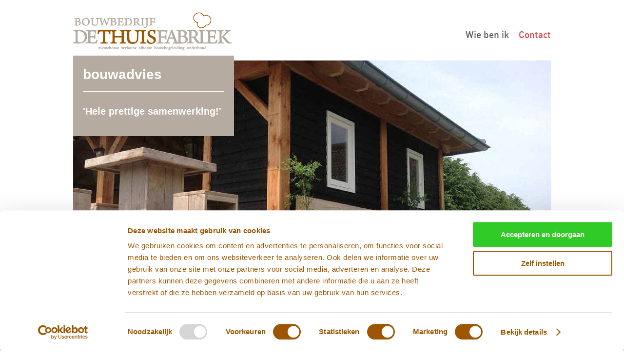

--- FILE ---
content_type: text/html; charset=UTF-8
request_url: https://dethuisfabriek.nl/sections/advies.html
body_size: 4376
content:
<!doctype html>
<!--[if lte IE 8 ]>    <html class="no-js lt-ie9" lang="nl"> <![endif]-->
<!-- Consider adding a manifest.appcache: h5bp.com/d/Offline -->
<!--[if gt IE 8]><!--> <html class="no-js" lang="nl"> <!--<![endif]-->
<head>
	<script id="Cookiebot" src="https://consent.cookiebot.com/uc.js" data-cbid="5901ba45-0f3b-4792-b184-be53ed9446e9" data-blockingmode="auto" type="text/javascript"></script>

	<script>
	// Define dataLayer and the gtag function.
	window.dataLayer = window.dataLayer || [];
	function gtag(){dataLayer.push(arguments);}
	
	// Default ad_storage to 'denied' as a placeholder
	// Determine actual values based on your own requirements
	gtag('consent', 'default', {
	  'ad_storage': 'denied'
	});
	</script>

    <script>(function(w,d,s,l,i){w[l]=w[l]||[];w[l].push({'gtm.start':
    new Date().getTime(),event:'gtm.js'});var f=d.getElementsByTagName(s)[0],
    j=d.createElement(s),dl=l!='dataLayer'?'&l='+l:'';j.async=true;j.src=
    'https://www.googletagmanager.com/gtm.js?id='+i+dl;f.parentNode.insertBefore(j,f);
    })(window,document,'script','dataLayer','GTM-KDV73PX');</script>

	<script>
	  window.dataLayer = window.dataLayer || [];
	  function gtag(){dataLayer.push(arguments);}
	
	  gtag('js', new Date());
	  gtag('config', 'TAG_ID');
	</script>


    
	<base href="https://dethuisfabriek.nl/">
	<meta charset="utf-8">
	<title>bouwadvies - Bouwbedrijf De Thuisfabriek</title>

	<!-- change RSS ID or remove next line -->
	<link rel="alternate" type="application/rss+xml" title="Bouwbedrijf De Thuisfabriek RSS Feed" href="/">

	<meta name="description" content="Kom langs voor bouwadvies, zoals meeloopadvies voor huizenkopers, of begeleiding rond de bouwvergunning. 0575-234925">
    <meta name="keywords" content="Bouwadvies, meeloopadvies" />
	<meta name="author" content="Default Admin User" />
	<meta name="google-site-verification" content="SzUaNRUh-6jEchVrf0goUNqs5xnb-EauCZBHfJ862VU" />

	<!-- Remove next line if you are NOT using multiple domains OR using Canonical Snippet (http://modxcms.com/extras/package/?package=705). | Google Canonical Tag SEO -->
	<link rel="canonical" href="https://dethuisfabriek.nl/sections/advies.html">

	<!-- Place favicon.ico and apple-touch-icon.png in the root directory: mathiasbynens.be/notes/touch-icons -->

	<!-- Mobile viewport optimized: h5bp.com/viewport -->
	<meta name="viewport" content="width=device-width, initial-scale=1">

	



<!--[if lte IE 9]> 
<style>
h1.home {
  font-size: 16px !important;
}
h2 {
  font-size: 12px !important;
}
</style>
<![endif]-->


    <link rel="stylesheet" type="text/css" href="/assets/components/modxminify/cache/styles-1-1699862497.min.css" />


</head>
<body  >

    <noscript><iframe src="https://www.googletagmanager.com/ns.html?id=GTM-KDV73PX" height="0" width="0" style="display:none;visibility:hidden"></iframe></noscript>

	<!--[if lt IE 9]>
        <p class="browsehappy">You are using an <strong>outdated</strong> browser. Please <a href="http://browsehappy.com/">upgrade your browser</a> to improve your experience.</p>
    <![endif]-->


<!--  <div id="cookie-alert" class="cookie-alert" style="display:none;">
	  <div class="wrapper">
	  <p><strong>Selecteer uw cookie voorkeur</strong></p>
	
	  <p>Deze website maakt gebruik van cookies die worden geplaatst en uitgelezen door Google-services. U kunt ervoor kiezen om deze cookies niet toe te staan. Dit kan echter van invloed zijn op de functionaliteit van de website</p>
	  
	  <div class="row">
		  <span class="btn btn-success" id="cookie-accepteren">Accepteren</span>
		  <span class="btn btn-default" id="cookie-niet">Niet accepteren</span>
	  </div>

	</div>
  </div>


<style>
  .cookie-alert {
	  position: fixed;
	  bottom: 0;
	  left: 0;
	  right: 0;
	  width: 100%;
	  z-index: 10000000;
	  background: #9b5500;
	  color: white;
	  max-width: 1000px;
	  margin-left: auto;
	  margin-right: auto;
  }
  .cookie-alert .wrapper {
  	padding: 1rem 2rem;
  }
  .cookie-alert .row {
    text-align: center;
	}
  .btn {
	padding: 0.5rem 1rem;
	  display: inline-block;
	  border-radius: 0.5rem;
    margin: 0 1rem;
	cursor: pointer;
	}
	.btn-success {
		background: #66c530;
		color: white;
	}
	.btn-default {
		background: white;
		color: black;
	}
</style>

<script>
	const see = getCookie("cookieSee");

	if(see != "Yes") {
		let element = document.querySelector("#cookie-alert");
		element.style.display="block";
	}

	const accepteren = document.querySelector("#cookie-accepteren");

	accepteren.addEventListener("click", (event) => {
		//console.log("soglasen");
		setCookie('cookieSee', 'Yes', {secure: true, 'max-age': 2592000});

		gtag('consent', 'update', {
		  'ad_storage': 'granted',
		  'analytics_storage': 'granted'
		});

		let element = document.querySelector("#cookie-alert");
		element.style.display="none";
	});


	 const niet = document.querySelector("#cookie-niet");

	  niet.addEventListener("click", (event) => {
	  //console.log("Ne soglasen");
	  setCookie('cookieSee', 'Yes', {secure: true, 'max-age': 2592000});

		gtag('consent', 'update', {
		  'ad_storage': 'denied',
		  'analytics_storage': 'denied'
		});

		let element = document.querySelector("#cookie-alert");
		element.style.display="none";
	});




	function getCookie(name) {
	  let matches = document.cookie.match(new RegExp(
		"(?:^|; )" + name.replace(/([\.$?*|{}\(\)\[\]\\\/\+^])/g, '\\$1') + "=([^;]*)"
	  ));
	  return matches ? decodeURIComponent(matches[1]) : undefined;
	}

	function setCookie(name, value, options = {}) {

	  options = {
		path: '/',
		...options
	  };
	
	  if (options.expires instanceof Date) {
		options.expires = options.expires.toUTCString();
	  }
	
	  let updatedCookie = encodeURIComponent(name) + "=" + encodeURIComponent(value);
	
	  for (let optionKey in options) {
		updatedCookie += "; " + optionKey;
		let optionValue = options[optionKey];
		if (optionValue !== true) {
		  updatedCookie += "=" + optionValue;
		}
	  }
	
	  document.cookie = updatedCookie;
	}

</script>-->


	<div class="container_delimited">

		<header class="row headerweb">
			<!-- use this wrapper for your header of website with logotype, navigation etc. -->
			<a href="/" id="logo" title="Bouwbedrijf De Thuisfabriek"><img src="https://dethuisfabriek.nl/assets/templates/main-grid/imgs/logo.png" alt="Bouwbedrijf De Thuisfabriek" /></a>
			<div id="upper">
			 <!-- <a href="clientgebied/" id="login-link">login</a>
			  <form id="searchform" action="zoekresultaten.html" method="get">
<input type="hidden" name="id" value="11" />
<input type="search" name="search" id="search" value="" placeholder="zoek..." />
<input type="submit" name="submit" value="" id="submit-search-button" />
</form>-->
			  <br clear="all" /> 
			  <nav id="menu-upper"> 
			                <nav id="menu-upper">
                <ul><li class="first"><a href="wie-ben-ik.html" title="Wie ben ik" >Wie ben ik</a></li>
<li class="last"><a href="contact.html" title="Contact" style="color: #DB4340;">Contact</a></li>
</ul>
			 </nav>
			  </nav>
			</div>			
		</header>
		<main class="main row" role="main">
			<!-- Add your main content here -->
<div id="header-contentpage" class="row">
	<h1>bouwadvies</h1>
	<h4>'Hele prettige samenwerking!'</h4>
</div>
			
<div id="slider-box">
<div id="slides" style="display:none;">
   <img src="/assets/image-cache/images/slider/aannemersbedrijf_warnsveld_de_thuisfabriek.c772d7fb.jpg" />
</div>
</div>
<div class="row">
			<aside class="sidebar col">
			              <nav id="menu-sections">
                <ul><li class="first"><a href="sections/verbouw.html" title="verbouw" >verbouw</a></li>
<li><a href="sections/renoveren.html" title="renoveren" >renovatie</a></li>
<li><a href="sections/nieuwbouw.html" title="nieuwbouw" >nieuwbouw</a></li>
<li><a href="sections/restauratie.html" title="restauratie" >restauratie</a></li>
<li><a href="sections/afbouw.html" title="afbouw" >afbouw</a></li>
<li class="last active"><a href="sections/advies.html" title="bouwadvies" >bouwadvies</a></li>
</ul>
			 </nav>
			</aside>
			<article class="content col">
			  <h3>Kom eens langs voor bouwadvies</h3>
			  <h2>Je kan bij ons terecht voor allerlei soorten bouwadvies. Zo geven we bijvoorbeeld meeloopadvies voor huizenkopers.</h2>
			  <p><strong>Schakel ons in voor meeloopadvies, uw omgevingsvergunning en bouwbegeleiding</strong><br />Ook hebben we veel ervaring met tekenwerk, zodat je bij de wat kleinere projecten zoals een uitbouw of het bouwen van een dakkapel geen architect hoeft in te schakelen. Je kan ons tevens inschakelen voor bouwbegeleiding. Verder regelen wij zaken rond een omgevingsvergunning voor je. Neem gerust eens contact met ons op.</p>
<p><img style="vertical-align: bottom;" src="assets/templates/main-grid/imgs/mini_martijn.jpg" alt="" />&nbsp;</p>
<p>Bouwadvies - Tekenwerk - Meeloopadvies - Bouwbegeleiding</p>
			</article>
</div>

		</main>
		
		<footer class="row">
		  <ul id="footer-links">
		  <div class="col">
<li class="first"><a href="sections/verbouw.html" title="verbouw" >verbouw</a></li>
<li><a href="sections/renoveren.html" title="renoveren" >renovatie</a></li>
<li class="last"><a href="sections/nieuwbouw.html" title="nieuwbouw" >nieuwbouw</a></li>

</div>
		  <div class="col">
<li class="first"><a href="sections/restauratie.html" title="restauratie" >restauratie</a></li>
<li><a href="sections/afbouw.html" title="afbouw" >afbouw</a></li>
<li class="last active"><a href="sections/advies.html" title="bouwadvies" >bouwadvies</a></li>

</div>
		  <div class="col">
<li class="first"><a href="wie-ben-ik.html" title="Wie ben ik" >Wie ben ik</a></li>

</div>
		  <div class="col">
<li class="first"><a href="contact.html" title="Contact" style="color: #DB4340;">Contact</a></li>

</div>
		  </ul>
		  <div id="footer-address" class="col">
		    <p>De Thuisfabriek<br />Handelskade 6<br />7202 CD Zutphen<br /> <a href="tel:+31575234925">0575-234925</a> </p>
		  </div>
		  <div id="footer-social" class="col">
		    <ul>
		      <li><a href="https://www.facebook.com/DeThuisfabriek"target="_blank" title="facebook"><i class="fa fa-facebook"></i></a></li>
		      <li><a href="https://www.linkedin.com/in/martijn-ebbinge-236914107/" target="_blank"title="linkedin"><i class="fa fa-linkedin-square"></i></a></li>
		    </ul>
		  </div>
		</footer>
	</div>
	<!-- CLOSE all html-elements (+wrapper) before this line -->

    <!-- fontawesome -->
	<link href="//maxcdn.bootstrapcdn.com/font-awesome/4.2.0/css/font-awesome.min.css" rel="stylesheet">
	



   		<script src="/assets/components/modxminify/cache/scripts-2-1514889715.min.js"></script>
	

	


</body>
</html>

--- FILE ---
content_type: text/css; charset=utf-8
request_url: https://dethuisfabriek.nl/assets/components/modxminify/cache/styles-1-1699862497.min.css
body_size: 2447
content:
article,aside,details,figcaption,figure,footer,header,hgroup,main,nav,section,summary{display:block}audio,canvas,video{display:inline-block}audio:not([controls]){display:none;height:0}[hidden],template{display:none}html{font-family:sans-serif;-ms-text-size-adjust:100%;-webkit-text-size-adjust:100%}body{margin:0}a{background:transparent}a:focus{outline:thin dotted}a:active,a:hover{outline:0}h1{font-size:2em;margin:0.67em 0}abbr[title]{border-bottom:1px dotted}b,strong{font-weight:bold}dfn{font-style:italic}hr{-moz-box-sizing:content-box;box-sizing:content-box;height:0}mark{background:#ff0;color:#000}code,kbd,pre,samp{font-family:monospace,serif;font-size:1em}pre{white-space:pre-wrap}q{quotes:"\201C" "\201D" "\2018" "\2019"}small{font-size:80%}sub,sup{font-size:75%;line-height:0;position:relative;vertical-align:baseline}sup{top:-0.5em}sub{bottom:-0.25em}img{border:0}svg:not(:root){overflow:hidden}figure{margin:0}fieldset{border:1px
solid #c0c0c0;margin:0
2px;padding:0.35em 0.625em 0.75em}legend{border:0;padding:0}button,input,select,textarea{font-family:inherit;font-size:100%;margin:0}button,input{line-height:normal}button,select{text-transform:none}button,
html input[type="button"],input[type="reset"],input[type="submit"]{-webkit-appearance:button;cursor:pointer}button[disabled],
html input[disabled]{cursor:default}input[type="checkbox"],input[type="radio"]{box-sizing:border-box;padding:0}input[type="search"]{-webkit-appearance:textfield;-moz-box-sizing:content-box;-webkit-box-sizing:content-box;box-sizing:content-box}input[type="search"]::-webkit-search-cancel-button,input[type="search"]::-webkit-search-decoration{-webkit-appearance:none}button::-moz-focus-inner,input::-moz-focus-inner{border:0;padding:0}textarea{overflow:auto;vertical-align:top}table{border-collapse:collapse;border-spacing:0}
html,button,input,select,textarea{color:#222}html{font-size:15px;line-height:1.4}::-moz-selection{background:#b3d4fc;text-shadow:none}::selection{background:#b3d4fc;text-shadow:none}hr{display:block;height:1px;border:0;border-top:1px solid #ccc;margin:1em
0;padding:0}audio,canvas,img,svg,video{vertical-align:middle}fieldset{border:0;margin:0;padding:0}textarea{resize:vertical}.browsehappy{margin:0.2em 0;background:#ccc;color:#000;padding:0.2em 0}.col{padding:0
1.5em}.row
.row{margin:0
-1.5em}.row:before,.row:after{content:"";display:table}.row:after{clear:both}@media only
screen{.col{float:left;width:100%;-webkit-box-sizing:border-box;-moz-box-sizing:border-box;box-sizing:border-box}}@font-face{font-family:'dinpromedium';src:url('/assets/templates/main-grid/css/fonts/dinpro-medium-webfont.eot');src:url('/assets/templates/main-grid/css/fonts/dinpro-medium-webfont.eot?#iefix') format('embedded-opentype'),
url('/assets/templates/main-grid/css/fonts/dinpro-medium-webfont.woff2') format('woff2'),
url('/assets/templates/main-grid/css/fonts/dinpro-medium-webfont.woff') format('woff'),
url('/assets/templates/main-grid/css/fonts/dinpro-medium-webfont.ttf') format('truetype'),
url('/assets/templates/main-grid/css/fonts/dinpro-medium-webfont.svg#dinpromedium') format('svg');font-weight:normal;font-style:normal}html{background-color:#fff}body{font-family:Verdana,sans-serif;font-size:14px;color:#000}a{color:#000;text-decoration:underline}a:hover{text-decoration:none}.container{max-width:100%;-webkit-box-sizing:border-box;-moz-box-sizing:border-box;box-sizing:border-box}.container_delimited{max-width:1000px;-webkit-box-sizing:border-box;-moz-box-sizing:border-box;box-sizing:border-box;margin:0
auto}header,.main{background-color:#FFF}.main{padding:10px;position:relative}.col50{width:50%}h1{font-size:28px}h4{font-size:20px}h4.client-logout
a{color:#FFF;text-decoration:none}h3,h1.home{font-size:18px}h2{font-size:14px}.headerweb{margin:15px
0px 0px 0px}#logo{margin:10px;float:left}#upper{float:right;width:auto;margin:10px;font-family:'dinpromedium';color:#d4cdc6}#upper
a{color:#d4cdc6;text-decoration:none}#upper a:hover, #upper li.active
a{color:#f4a36b}#upper #login-link{display:inline;float:left;margin:5px
15px 0px 0px}#upper
#searchform{display:inline;float:right}#searchform
input{display:inline;border:1px
solid #d4cdc6;padding:5px;outline:none;margin:0px
10px}#searchform input[type=submit]{width:26px;background:#b5aba1 url('/assets/templates/main-grid/imgs/icon_search.png') no-repeat center center;margin:0px}#menu-upper
ul{list-style:none;padding:0;clear:both;height:25px}#menu-upper ul
li{float:left;display:block;margin:0
0px 0 20px}#menu-upper
a{color:#5d5a5a;font-size:19px;text-decoration:none}footer{margin-top:10px;color:#FFF;background-color:#b5aba1;padding-top:15px;padding-bottom:70px;font-family:'dinpromedium'}footer
ul{margin:0;padding:0px;list-style:none}#footer-links
a{color:#FFF;text-decoration:none}#footer-links a:hover{text-decoration:underline}#footer-links
div{width:25%;display:inline-block;float:left;top:0px}#footer-address{text-align:right;clear:both}#footer-address
p{margin:0}#footer-address,#footer-social{width:50%;margin-top:20px;float:right}#footer-social
ul{float:right}#footer-social ul
li{float:left;margin:0
5px;display:block}#footer-social ul li
a{background-color:#6d6761;color:#b5aba1;display:block;text-align:center;font-size:27px;width:40px;height:40px;line-height:40px;border-radius:40px;-moz-border-radius:40px;-webkit-border-radius:40px;-webkit-transition:all .35s ease;-moz-transition:all .35s ease;-o-transition:all .35s ease;-ms-transition:all .35s ease;transition:all .35s ease}#footer-social ul li a:hover{opacity:0.5;font-size:22px}a.more{text-decoration:underline !important}#slider-box{width:100%;position:relative;margin-bottom:15px}ul.slidesjs-pagination{list-style:none;margin:0;padding:0;margin-top:5px;height:21px}ul.slidesjs-pagination
li{display:block;float:left;margin:0px
5px}ul.slidesjs-pagination li
a{display:block;width:21px;height:0;padding-top:21px;background-image:url('/assets/templates/main-grid/imgs/nav_slider.gif');float:left;overflow:hidden}ul.slidesjs-pagination li a.active,
.slidesjs-pagination li a:hover{background-image:url('/assets/templates/main-grid/imgs/nav_slider_active.gif')}#home-content-box{width:auto;padding:10px
30px;margin-top:10px;background:transparent url('/assets/templates/main-grid/imgs/bg_home_box_content.png') repeat left top;z-index:99999999}#home-sections{margin:0
-1em 0 -0.5em !important}#home-sections
section{float:left;width:50%;font-size:14px;padding:0
0.5em;position:relative}#home-sections
a{text-decoration:none}#home-sections
header{width:100%;height:45px;line-height:45px;background-color:#b5aba1;color:#FFF;font-family:'dinpromedium';font-size:19px;text-align:center}#home-sections
img{width:100%;-webkit-transition:all 0.5s ease;-moz-transition:all 0.5s ease;-o-transition:all 0.5s ease;-ms-transition:all 0.5s ease;transition:all 0.5s ease}#home-sections img:hover{-ms-transform:scale(1.1);-webkit-transform:scale(1.1);transform:scale(1.1)}#home-sections
h2{font-size:14px;display:block}#header-contentpage{background-color:#b5aba1;color:#FFF;margin:15px
0px;padding:0px
20px 10px 20px;z-index:999999}#header-contentpage
h1{border-bottom:1px solid #FFF;padding-bottom:15px}.sidebar,.content{float:left}.sidebar #menu-sections
ul{list-style:none;margin:0;padding:0;font-family:'dinpromedium';font-size:15px}.sidebar #menu-sections ul li
a{line-height:1.8em;text-decoration:none;color:#b5aba1}.sidebar #menu-sections ul li a:hover{text-decoration:underline}.sidebar #menu-sections ul li.active
a{color:#5d5a5a}#map{width:100%;height:586px;position:relative;margin-bottom:40px}.main
form{width:100%;clear:both}.main
label{clear:both;font-size:14px}.main input, .main
textarea{border:1px
solid #d4cdc6;width:90%;clear:both;padding:5px;margin-top:2px;margin-bottom:12px;font-size:14px}.main
.input50{width:42%;margin-right:3%}.main
textarea{height:80px}.main input.button, .main input[type=submit]{width:auto;margin:5px
0px 20px 5px;color:#FFF;border:none;font-size:14px;padding:5px
40px;background-color:#b5aba1}.main form
p{width:93%}.main form .error,.error{color:red}@media only screen and (min-width: 35em){#home-sections
section{width:33.3%}#footer-links
div{width:25%}#footer-address{clear:both}#footer-address,#footer-social{width:30%;float:right}}@media only screen and (min-width: 54em){.content{width:70%;padding-left:70px}.sidebar{width:30%;margin-top:-10px}ul.slidesjs-pagination{margin-left:30%;padding-left:65px}#home-content-box{width:30%;position:absolute;bottom:0px}#home-sections
section{width:16.6%}#header-contentpage{position:absolute;top:-15px;width:290px}#footer-links
div{width:16.6%}#footer-address{clear:none}#footer-address,#footer-social{width:16.6%;float:left;margin-top:0px}}@media only screen and (min-width: 76em){}@media only screen and (-webkit-min-device-pixel-ratio: 1.5),
only screen and (min-resolution: 144dpi){}.ir{background-color:transparent;border:0;overflow:hidden}.ir:before{content:"";display:block;width:0;height:150%}.hidden{display:none !important;visibility:hidden}.visuallyhidden{border:0;clip:rect(0 0 0 0);height:1px;margin:-1px;overflow:hidden;padding:0;position:absolute;width:1px}.visuallyhidden.focusable:active,.visuallyhidden.focusable:focus{clip:auto;height:auto;margin:0;overflow:visible;position:static;width:auto}.invisible{visibility:hidden}.clearfix:before,.clearfix:after{content:" ";display:table}.clearfix:after{clear:both}@media
print{*{background:transparent !important;color:#000 !important;box-shadow:none !important;text-shadow:none !important}a,a:visited{text-decoration:underline}a[href]:after{content:" (" attr(href) ")"}abbr[title]:after{content:" (" attr(title) ")"}.ir a:after,a[href^="javascript:"]:after,a[href^="#"]:after{content:""}pre,blockquote{border:1px
solid #999;page-break-inside:avoid}thead{display:table-header-group}tr,img{page-break-inside:avoid}img{max-width:100% !important}@page{margin:0.5cm}p,h2,h3{orphans:3;widows:3}h2,h3{page-break-after:avoid}}

--- FILE ---
content_type: application/x-javascript
request_url: https://consentcdn.cookiebot.com/consentconfig/5901ba45-0f3b-4792-b184-be53ed9446e9/dethuisfabriek.nl/configuration.js
body_size: 212
content:
CookieConsent.configuration.tags.push({id:189941940,type:"script",tagID:"",innerHash:"",outerHash:"",tagHash:"14421421810125",url:"https://consent.cookiebot.com/uc.js",resolvedUrl:"https://consent.cookiebot.com/uc.js",cat:[1]});CookieConsent.configuration.tags.push({id:189941942,type:"script",tagID:"",innerHash:"",outerHash:"",tagHash:"7333461370665",url:"",resolvedUrl:"",cat:[4]});